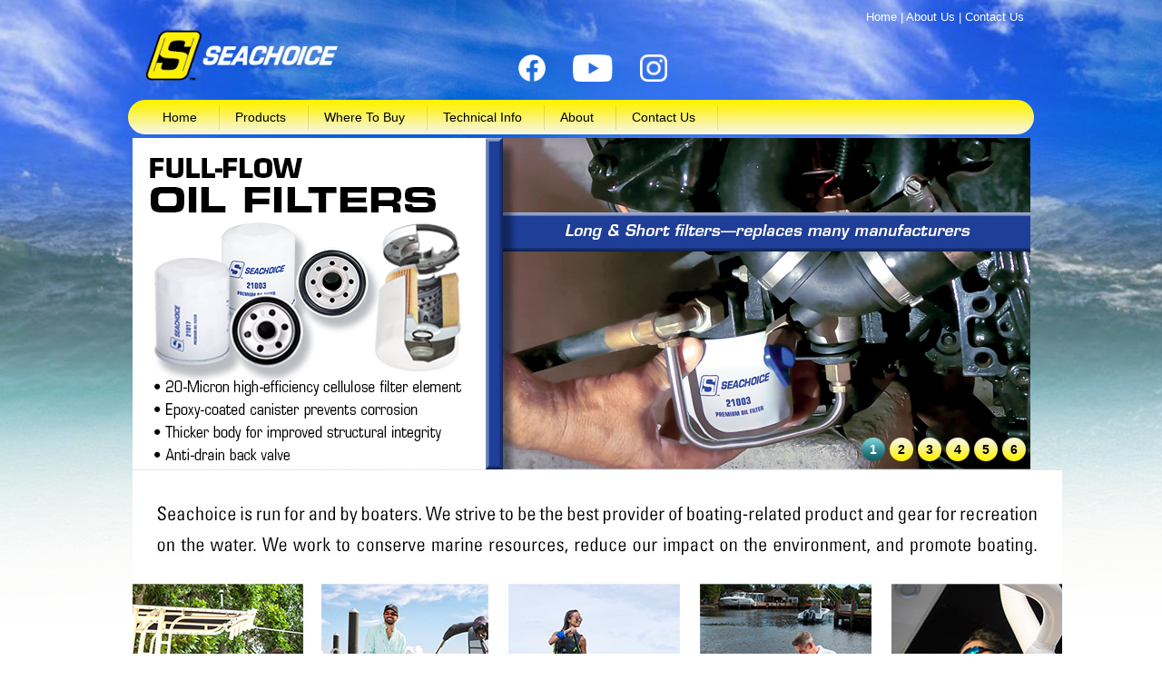

--- FILE ---
content_type: text/html; charset=UTF-8
request_url: https://www.seachoice.com/
body_size: 9045
content:
<!DOCTYPE html>

<html dir="ltr" lang="en-US"
	prefix="og: https://ogp.me/ns#" >

<head>

<meta charset="UTF-8" />



<link rel="profile" href="http://gmpg.org/xfn/11" />

<link rel="stylesheet" type="text/css" media="all" href="https://www.seachoice.com/wp-content/themes/twentyten/style.css" />

<link rel="stylesheet" type="text/css" media="all" href="https://www.seachoice.com/wp-content/themes/twentyten/class.css" />

<link rel="stylesheet" type="text/css" media="all" href="https://www.seachoice.com/wp-content/themes/twentyten/banner.css" />

<link rel="pingback" href="https://www.seachoice.com/xmlrpc.php" />

<script type="text/javascript" src="https://www.seachoice.com/wp-content/themes/twentyten/js/jquery.js"></script>

<script type="text/javascript" src="https://www.seachoice.com/wp-content/themes/twentyten/js/scripts.js"></script>

<script type="text/javascript">

function show_hide(val)

{

	if(val=="show")

	{

		document.getElementById("submenu_div").style.display='';

	}

	else if(val=="hide")

	{

		document.getElementById("submenu_div").style.display='none';	

	}

}

</script>

	<style>img:is([sizes="auto" i], [sizes^="auto," i]) { contain-intrinsic-size: 3000px 1500px }</style>
	
		<!-- All in One SEO 4.4.4 - aioseo.com -->
		<title>Seachoice</title>
		<meta name="description" content="Seachoice offers all types of products directly related to the sea and boating industries." />
		<meta name="robots" content="max-image-preview:large" />
		<link rel="canonical" href="https://www.seachoice.com" />
		<meta name="generator" content="All in One SEO (AIOSEO) 4.4.4" />
		<meta property="og:locale" content="en_US" />
		<meta property="og:site_name" content="Seachoice | Seachoice Products" />
		<meta property="og:type" content="article" />
		<meta property="og:title" content="Seachoice" />
		<meta property="og:description" content="Seachoice offers all types of products directly related to the sea and boating industries." />
		<meta property="og:url" content="https://www.seachoice.com" />
		<meta name="twitter:card" content="summary" />
		<meta name="twitter:title" content="Seachoice" />
		<meta name="twitter:description" content="Seachoice offers all types of products directly related to the sea and boating industries." />
		<script type="application/ld+json" class="aioseo-schema">
			{"@context":"https:\/\/schema.org","@graph":[{"@type":"BreadcrumbList","@id":"https:\/\/www.seachoice.com#breadcrumblist","itemListElement":[{"@type":"ListItem","@id":"https:\/\/www.seachoice.com\/#listItem","position":1,"item":{"@type":"WebPage","@id":"https:\/\/www.seachoice.com\/","name":"Home","description":"Seachoice offers all types of products directly related to the sea and boating industries.","url":"https:\/\/www.seachoice.com\/"}}]},{"@type":"CollectionPage","@id":"https:\/\/www.seachoice.com#collectionpage","url":"https:\/\/www.seachoice.com","name":"Seachoice","description":"Seachoice offers all types of products directly related to the sea and boating industries.","inLanguage":"en-US","isPartOf":{"@id":"https:\/\/www.seachoice.com\/#website"},"breadcrumb":{"@id":"https:\/\/www.seachoice.com#breadcrumblist"},"about":{"@id":"https:\/\/www.seachoice.com\/#organization"}},{"@type":"Organization","@id":"https:\/\/www.seachoice.com\/#organization","name":"Seachoice","url":"https:\/\/www.seachoice.com\/"},{"@type":"WebSite","@id":"https:\/\/www.seachoice.com\/#website","url":"https:\/\/www.seachoice.com\/","name":"Seachoice","description":"Seachoice Products","inLanguage":"en-US","publisher":{"@id":"https:\/\/www.seachoice.com\/#organization"},"potentialAction":{"@type":"SearchAction","target":{"@type":"EntryPoint","urlTemplate":"https:\/\/www.seachoice.com\/?s={search_term_string}"},"query-input":"required name=search_term_string"}}]}
		</script>
		<!-- All in One SEO -->

<link rel="alternate" type="application/rss+xml" title="Seachoice &raquo; Feed" href="https://www.seachoice.com/feed" />
<link rel="alternate" type="application/rss+xml" title="Seachoice &raquo; Comments Feed" href="https://www.seachoice.com/comments/feed" />
		<!-- This site uses the Google Analytics by MonsterInsights plugin v9.11.1 - Using Analytics tracking - https://www.monsterinsights.com/ -->
							<script src="//www.googletagmanager.com/gtag/js?id=G-V8FFKQ4YQ7"  data-cfasync="false" data-wpfc-render="false" type="text/javascript" async></script>
			<script data-cfasync="false" data-wpfc-render="false" type="text/javascript">
				var mi_version = '9.11.1';
				var mi_track_user = true;
				var mi_no_track_reason = '';
								var MonsterInsightsDefaultLocations = {"page_location":"https:\/\/www.seachoice.com\/"};
								MonsterInsightsDefaultLocations.page_location = window.location.href;
								if ( typeof MonsterInsightsPrivacyGuardFilter === 'function' ) {
					var MonsterInsightsLocations = (typeof MonsterInsightsExcludeQuery === 'object') ? MonsterInsightsPrivacyGuardFilter( MonsterInsightsExcludeQuery ) : MonsterInsightsPrivacyGuardFilter( MonsterInsightsDefaultLocations );
				} else {
					var MonsterInsightsLocations = (typeof MonsterInsightsExcludeQuery === 'object') ? MonsterInsightsExcludeQuery : MonsterInsightsDefaultLocations;
				}

								var disableStrs = [
										'ga-disable-G-V8FFKQ4YQ7',
									];

				/* Function to detect opted out users */
				function __gtagTrackerIsOptedOut() {
					for (var index = 0; index < disableStrs.length; index++) {
						if (document.cookie.indexOf(disableStrs[index] + '=true') > -1) {
							return true;
						}
					}

					return false;
				}

				/* Disable tracking if the opt-out cookie exists. */
				if (__gtagTrackerIsOptedOut()) {
					for (var index = 0; index < disableStrs.length; index++) {
						window[disableStrs[index]] = true;
					}
				}

				/* Opt-out function */
				function __gtagTrackerOptout() {
					for (var index = 0; index < disableStrs.length; index++) {
						document.cookie = disableStrs[index] + '=true; expires=Thu, 31 Dec 2099 23:59:59 UTC; path=/';
						window[disableStrs[index]] = true;
					}
				}

				if ('undefined' === typeof gaOptout) {
					function gaOptout() {
						__gtagTrackerOptout();
					}
				}
								window.dataLayer = window.dataLayer || [];

				window.MonsterInsightsDualTracker = {
					helpers: {},
					trackers: {},
				};
				if (mi_track_user) {
					function __gtagDataLayer() {
						dataLayer.push(arguments);
					}

					function __gtagTracker(type, name, parameters) {
						if (!parameters) {
							parameters = {};
						}

						if (parameters.send_to) {
							__gtagDataLayer.apply(null, arguments);
							return;
						}

						if (type === 'event') {
														parameters.send_to = monsterinsights_frontend.v4_id;
							var hookName = name;
							if (typeof parameters['event_category'] !== 'undefined') {
								hookName = parameters['event_category'] + ':' + name;
							}

							if (typeof MonsterInsightsDualTracker.trackers[hookName] !== 'undefined') {
								MonsterInsightsDualTracker.trackers[hookName](parameters);
							} else {
								__gtagDataLayer('event', name, parameters);
							}
							
						} else {
							__gtagDataLayer.apply(null, arguments);
						}
					}

					__gtagTracker('js', new Date());
					__gtagTracker('set', {
						'developer_id.dZGIzZG': true,
											});
					if ( MonsterInsightsLocations.page_location ) {
						__gtagTracker('set', MonsterInsightsLocations);
					}
										__gtagTracker('config', 'G-V8FFKQ4YQ7', {"forceSSL":"true","link_attribution":"true"} );
										window.gtag = __gtagTracker;										(function () {
						/* https://developers.google.com/analytics/devguides/collection/analyticsjs/ */
						/* ga and __gaTracker compatibility shim. */
						var noopfn = function () {
							return null;
						};
						var newtracker = function () {
							return new Tracker();
						};
						var Tracker = function () {
							return null;
						};
						var p = Tracker.prototype;
						p.get = noopfn;
						p.set = noopfn;
						p.send = function () {
							var args = Array.prototype.slice.call(arguments);
							args.unshift('send');
							__gaTracker.apply(null, args);
						};
						var __gaTracker = function () {
							var len = arguments.length;
							if (len === 0) {
								return;
							}
							var f = arguments[len - 1];
							if (typeof f !== 'object' || f === null || typeof f.hitCallback !== 'function') {
								if ('send' === arguments[0]) {
									var hitConverted, hitObject = false, action;
									if ('event' === arguments[1]) {
										if ('undefined' !== typeof arguments[3]) {
											hitObject = {
												'eventAction': arguments[3],
												'eventCategory': arguments[2],
												'eventLabel': arguments[4],
												'value': arguments[5] ? arguments[5] : 1,
											}
										}
									}
									if ('pageview' === arguments[1]) {
										if ('undefined' !== typeof arguments[2]) {
											hitObject = {
												'eventAction': 'page_view',
												'page_path': arguments[2],
											}
										}
									}
									if (typeof arguments[2] === 'object') {
										hitObject = arguments[2];
									}
									if (typeof arguments[5] === 'object') {
										Object.assign(hitObject, arguments[5]);
									}
									if ('undefined' !== typeof arguments[1].hitType) {
										hitObject = arguments[1];
										if ('pageview' === hitObject.hitType) {
											hitObject.eventAction = 'page_view';
										}
									}
									if (hitObject) {
										action = 'timing' === arguments[1].hitType ? 'timing_complete' : hitObject.eventAction;
										hitConverted = mapArgs(hitObject);
										__gtagTracker('event', action, hitConverted);
									}
								}
								return;
							}

							function mapArgs(args) {
								var arg, hit = {};
								var gaMap = {
									'eventCategory': 'event_category',
									'eventAction': 'event_action',
									'eventLabel': 'event_label',
									'eventValue': 'event_value',
									'nonInteraction': 'non_interaction',
									'timingCategory': 'event_category',
									'timingVar': 'name',
									'timingValue': 'value',
									'timingLabel': 'event_label',
									'page': 'page_path',
									'location': 'page_location',
									'title': 'page_title',
									'referrer' : 'page_referrer',
								};
								for (arg in args) {
																		if (!(!args.hasOwnProperty(arg) || !gaMap.hasOwnProperty(arg))) {
										hit[gaMap[arg]] = args[arg];
									} else {
										hit[arg] = args[arg];
									}
								}
								return hit;
							}

							try {
								f.hitCallback();
							} catch (ex) {
							}
						};
						__gaTracker.create = newtracker;
						__gaTracker.getByName = newtracker;
						__gaTracker.getAll = function () {
							return [];
						};
						__gaTracker.remove = noopfn;
						__gaTracker.loaded = true;
						window['__gaTracker'] = __gaTracker;
					})();
									} else {
										console.log("");
					(function () {
						function __gtagTracker() {
							return null;
						}

						window['__gtagTracker'] = __gtagTracker;
						window['gtag'] = __gtagTracker;
					})();
									}
			</script>
							<!-- / Google Analytics by MonsterInsights -->
		<script type="text/javascript">
/* <![CDATA[ */
window._wpemojiSettings = {"baseUrl":"https:\/\/s.w.org\/images\/core\/emoji\/16.0.1\/72x72\/","ext":".png","svgUrl":"https:\/\/s.w.org\/images\/core\/emoji\/16.0.1\/svg\/","svgExt":".svg","source":{"concatemoji":"https:\/\/www.seachoice.com\/wp-includes\/js\/wp-emoji-release.min.js?ver=37570b092b81a747778f9de5cfd1018c"}};
/*! This file is auto-generated */
!function(s,n){var o,i,e;function c(e){try{var t={supportTests:e,timestamp:(new Date).valueOf()};sessionStorage.setItem(o,JSON.stringify(t))}catch(e){}}function p(e,t,n){e.clearRect(0,0,e.canvas.width,e.canvas.height),e.fillText(t,0,0);var t=new Uint32Array(e.getImageData(0,0,e.canvas.width,e.canvas.height).data),a=(e.clearRect(0,0,e.canvas.width,e.canvas.height),e.fillText(n,0,0),new Uint32Array(e.getImageData(0,0,e.canvas.width,e.canvas.height).data));return t.every(function(e,t){return e===a[t]})}function u(e,t){e.clearRect(0,0,e.canvas.width,e.canvas.height),e.fillText(t,0,0);for(var n=e.getImageData(16,16,1,1),a=0;a<n.data.length;a++)if(0!==n.data[a])return!1;return!0}function f(e,t,n,a){switch(t){case"flag":return n(e,"\ud83c\udff3\ufe0f\u200d\u26a7\ufe0f","\ud83c\udff3\ufe0f\u200b\u26a7\ufe0f")?!1:!n(e,"\ud83c\udde8\ud83c\uddf6","\ud83c\udde8\u200b\ud83c\uddf6")&&!n(e,"\ud83c\udff4\udb40\udc67\udb40\udc62\udb40\udc65\udb40\udc6e\udb40\udc67\udb40\udc7f","\ud83c\udff4\u200b\udb40\udc67\u200b\udb40\udc62\u200b\udb40\udc65\u200b\udb40\udc6e\u200b\udb40\udc67\u200b\udb40\udc7f");case"emoji":return!a(e,"\ud83e\udedf")}return!1}function g(e,t,n,a){var r="undefined"!=typeof WorkerGlobalScope&&self instanceof WorkerGlobalScope?new OffscreenCanvas(300,150):s.createElement("canvas"),o=r.getContext("2d",{willReadFrequently:!0}),i=(o.textBaseline="top",o.font="600 32px Arial",{});return e.forEach(function(e){i[e]=t(o,e,n,a)}),i}function t(e){var t=s.createElement("script");t.src=e,t.defer=!0,s.head.appendChild(t)}"undefined"!=typeof Promise&&(o="wpEmojiSettingsSupports",i=["flag","emoji"],n.supports={everything:!0,everythingExceptFlag:!0},e=new Promise(function(e){s.addEventListener("DOMContentLoaded",e,{once:!0})}),new Promise(function(t){var n=function(){try{var e=JSON.parse(sessionStorage.getItem(o));if("object"==typeof e&&"number"==typeof e.timestamp&&(new Date).valueOf()<e.timestamp+604800&&"object"==typeof e.supportTests)return e.supportTests}catch(e){}return null}();if(!n){if("undefined"!=typeof Worker&&"undefined"!=typeof OffscreenCanvas&&"undefined"!=typeof URL&&URL.createObjectURL&&"undefined"!=typeof Blob)try{var e="postMessage("+g.toString()+"("+[JSON.stringify(i),f.toString(),p.toString(),u.toString()].join(",")+"));",a=new Blob([e],{type:"text/javascript"}),r=new Worker(URL.createObjectURL(a),{name:"wpTestEmojiSupports"});return void(r.onmessage=function(e){c(n=e.data),r.terminate(),t(n)})}catch(e){}c(n=g(i,f,p,u))}t(n)}).then(function(e){for(var t in e)n.supports[t]=e[t],n.supports.everything=n.supports.everything&&n.supports[t],"flag"!==t&&(n.supports.everythingExceptFlag=n.supports.everythingExceptFlag&&n.supports[t]);n.supports.everythingExceptFlag=n.supports.everythingExceptFlag&&!n.supports.flag,n.DOMReady=!1,n.readyCallback=function(){n.DOMReady=!0}}).then(function(){return e}).then(function(){var e;n.supports.everything||(n.readyCallback(),(e=n.source||{}).concatemoji?t(e.concatemoji):e.wpemoji&&e.twemoji&&(t(e.twemoji),t(e.wpemoji)))}))}((window,document),window._wpemojiSettings);
/* ]]> */
</script>
<style id='wp-emoji-styles-inline-css' type='text/css'>

	img.wp-smiley, img.emoji {
		display: inline !important;
		border: none !important;
		box-shadow: none !important;
		height: 1em !important;
		width: 1em !important;
		margin: 0 0.07em !important;
		vertical-align: -0.1em !important;
		background: none !important;
		padding: 0 !important;
	}
</style>
<link rel='stylesheet' id='wp-block-library-css' href='https://www.seachoice.com/wp-includes/css/dist/block-library/style.min.css?ver=37570b092b81a747778f9de5cfd1018c' type='text/css' media='all' />
<style id='classic-theme-styles-inline-css' type='text/css'>
/*! This file is auto-generated */
.wp-block-button__link{color:#fff;background-color:#32373c;border-radius:9999px;box-shadow:none;text-decoration:none;padding:calc(.667em + 2px) calc(1.333em + 2px);font-size:1.125em}.wp-block-file__button{background:#32373c;color:#fff;text-decoration:none}
</style>
<style id='global-styles-inline-css' type='text/css'>
:root{--wp--preset--aspect-ratio--square: 1;--wp--preset--aspect-ratio--4-3: 4/3;--wp--preset--aspect-ratio--3-4: 3/4;--wp--preset--aspect-ratio--3-2: 3/2;--wp--preset--aspect-ratio--2-3: 2/3;--wp--preset--aspect-ratio--16-9: 16/9;--wp--preset--aspect-ratio--9-16: 9/16;--wp--preset--color--black: #000000;--wp--preset--color--cyan-bluish-gray: #abb8c3;--wp--preset--color--white: #ffffff;--wp--preset--color--pale-pink: #f78da7;--wp--preset--color--vivid-red: #cf2e2e;--wp--preset--color--luminous-vivid-orange: #ff6900;--wp--preset--color--luminous-vivid-amber: #fcb900;--wp--preset--color--light-green-cyan: #7bdcb5;--wp--preset--color--vivid-green-cyan: #00d084;--wp--preset--color--pale-cyan-blue: #8ed1fc;--wp--preset--color--vivid-cyan-blue: #0693e3;--wp--preset--color--vivid-purple: #9b51e0;--wp--preset--gradient--vivid-cyan-blue-to-vivid-purple: linear-gradient(135deg,rgba(6,147,227,1) 0%,rgb(155,81,224) 100%);--wp--preset--gradient--light-green-cyan-to-vivid-green-cyan: linear-gradient(135deg,rgb(122,220,180) 0%,rgb(0,208,130) 100%);--wp--preset--gradient--luminous-vivid-amber-to-luminous-vivid-orange: linear-gradient(135deg,rgba(252,185,0,1) 0%,rgba(255,105,0,1) 100%);--wp--preset--gradient--luminous-vivid-orange-to-vivid-red: linear-gradient(135deg,rgba(255,105,0,1) 0%,rgb(207,46,46) 100%);--wp--preset--gradient--very-light-gray-to-cyan-bluish-gray: linear-gradient(135deg,rgb(238,238,238) 0%,rgb(169,184,195) 100%);--wp--preset--gradient--cool-to-warm-spectrum: linear-gradient(135deg,rgb(74,234,220) 0%,rgb(151,120,209) 20%,rgb(207,42,186) 40%,rgb(238,44,130) 60%,rgb(251,105,98) 80%,rgb(254,248,76) 100%);--wp--preset--gradient--blush-light-purple: linear-gradient(135deg,rgb(255,206,236) 0%,rgb(152,150,240) 100%);--wp--preset--gradient--blush-bordeaux: linear-gradient(135deg,rgb(254,205,165) 0%,rgb(254,45,45) 50%,rgb(107,0,62) 100%);--wp--preset--gradient--luminous-dusk: linear-gradient(135deg,rgb(255,203,112) 0%,rgb(199,81,192) 50%,rgb(65,88,208) 100%);--wp--preset--gradient--pale-ocean: linear-gradient(135deg,rgb(255,245,203) 0%,rgb(182,227,212) 50%,rgb(51,167,181) 100%);--wp--preset--gradient--electric-grass: linear-gradient(135deg,rgb(202,248,128) 0%,rgb(113,206,126) 100%);--wp--preset--gradient--midnight: linear-gradient(135deg,rgb(2,3,129) 0%,rgb(40,116,252) 100%);--wp--preset--font-size--small: 13px;--wp--preset--font-size--medium: 20px;--wp--preset--font-size--large: 36px;--wp--preset--font-size--x-large: 42px;--wp--preset--spacing--20: 0.44rem;--wp--preset--spacing--30: 0.67rem;--wp--preset--spacing--40: 1rem;--wp--preset--spacing--50: 1.5rem;--wp--preset--spacing--60: 2.25rem;--wp--preset--spacing--70: 3.38rem;--wp--preset--spacing--80: 5.06rem;--wp--preset--shadow--natural: 6px 6px 9px rgba(0, 0, 0, 0.2);--wp--preset--shadow--deep: 12px 12px 50px rgba(0, 0, 0, 0.4);--wp--preset--shadow--sharp: 6px 6px 0px rgba(0, 0, 0, 0.2);--wp--preset--shadow--outlined: 6px 6px 0px -3px rgba(255, 255, 255, 1), 6px 6px rgba(0, 0, 0, 1);--wp--preset--shadow--crisp: 6px 6px 0px rgba(0, 0, 0, 1);}:where(.is-layout-flex){gap: 0.5em;}:where(.is-layout-grid){gap: 0.5em;}body .is-layout-flex{display: flex;}.is-layout-flex{flex-wrap: wrap;align-items: center;}.is-layout-flex > :is(*, div){margin: 0;}body .is-layout-grid{display: grid;}.is-layout-grid > :is(*, div){margin: 0;}:where(.wp-block-columns.is-layout-flex){gap: 2em;}:where(.wp-block-columns.is-layout-grid){gap: 2em;}:where(.wp-block-post-template.is-layout-flex){gap: 1.25em;}:where(.wp-block-post-template.is-layout-grid){gap: 1.25em;}.has-black-color{color: var(--wp--preset--color--black) !important;}.has-cyan-bluish-gray-color{color: var(--wp--preset--color--cyan-bluish-gray) !important;}.has-white-color{color: var(--wp--preset--color--white) !important;}.has-pale-pink-color{color: var(--wp--preset--color--pale-pink) !important;}.has-vivid-red-color{color: var(--wp--preset--color--vivid-red) !important;}.has-luminous-vivid-orange-color{color: var(--wp--preset--color--luminous-vivid-orange) !important;}.has-luminous-vivid-amber-color{color: var(--wp--preset--color--luminous-vivid-amber) !important;}.has-light-green-cyan-color{color: var(--wp--preset--color--light-green-cyan) !important;}.has-vivid-green-cyan-color{color: var(--wp--preset--color--vivid-green-cyan) !important;}.has-pale-cyan-blue-color{color: var(--wp--preset--color--pale-cyan-blue) !important;}.has-vivid-cyan-blue-color{color: var(--wp--preset--color--vivid-cyan-blue) !important;}.has-vivid-purple-color{color: var(--wp--preset--color--vivid-purple) !important;}.has-black-background-color{background-color: var(--wp--preset--color--black) !important;}.has-cyan-bluish-gray-background-color{background-color: var(--wp--preset--color--cyan-bluish-gray) !important;}.has-white-background-color{background-color: var(--wp--preset--color--white) !important;}.has-pale-pink-background-color{background-color: var(--wp--preset--color--pale-pink) !important;}.has-vivid-red-background-color{background-color: var(--wp--preset--color--vivid-red) !important;}.has-luminous-vivid-orange-background-color{background-color: var(--wp--preset--color--luminous-vivid-orange) !important;}.has-luminous-vivid-amber-background-color{background-color: var(--wp--preset--color--luminous-vivid-amber) !important;}.has-light-green-cyan-background-color{background-color: var(--wp--preset--color--light-green-cyan) !important;}.has-vivid-green-cyan-background-color{background-color: var(--wp--preset--color--vivid-green-cyan) !important;}.has-pale-cyan-blue-background-color{background-color: var(--wp--preset--color--pale-cyan-blue) !important;}.has-vivid-cyan-blue-background-color{background-color: var(--wp--preset--color--vivid-cyan-blue) !important;}.has-vivid-purple-background-color{background-color: var(--wp--preset--color--vivid-purple) !important;}.has-black-border-color{border-color: var(--wp--preset--color--black) !important;}.has-cyan-bluish-gray-border-color{border-color: var(--wp--preset--color--cyan-bluish-gray) !important;}.has-white-border-color{border-color: var(--wp--preset--color--white) !important;}.has-pale-pink-border-color{border-color: var(--wp--preset--color--pale-pink) !important;}.has-vivid-red-border-color{border-color: var(--wp--preset--color--vivid-red) !important;}.has-luminous-vivid-orange-border-color{border-color: var(--wp--preset--color--luminous-vivid-orange) !important;}.has-luminous-vivid-amber-border-color{border-color: var(--wp--preset--color--luminous-vivid-amber) !important;}.has-light-green-cyan-border-color{border-color: var(--wp--preset--color--light-green-cyan) !important;}.has-vivid-green-cyan-border-color{border-color: var(--wp--preset--color--vivid-green-cyan) !important;}.has-pale-cyan-blue-border-color{border-color: var(--wp--preset--color--pale-cyan-blue) !important;}.has-vivid-cyan-blue-border-color{border-color: var(--wp--preset--color--vivid-cyan-blue) !important;}.has-vivid-purple-border-color{border-color: var(--wp--preset--color--vivid-purple) !important;}.has-vivid-cyan-blue-to-vivid-purple-gradient-background{background: var(--wp--preset--gradient--vivid-cyan-blue-to-vivid-purple) !important;}.has-light-green-cyan-to-vivid-green-cyan-gradient-background{background: var(--wp--preset--gradient--light-green-cyan-to-vivid-green-cyan) !important;}.has-luminous-vivid-amber-to-luminous-vivid-orange-gradient-background{background: var(--wp--preset--gradient--luminous-vivid-amber-to-luminous-vivid-orange) !important;}.has-luminous-vivid-orange-to-vivid-red-gradient-background{background: var(--wp--preset--gradient--luminous-vivid-orange-to-vivid-red) !important;}.has-very-light-gray-to-cyan-bluish-gray-gradient-background{background: var(--wp--preset--gradient--very-light-gray-to-cyan-bluish-gray) !important;}.has-cool-to-warm-spectrum-gradient-background{background: var(--wp--preset--gradient--cool-to-warm-spectrum) !important;}.has-blush-light-purple-gradient-background{background: var(--wp--preset--gradient--blush-light-purple) !important;}.has-blush-bordeaux-gradient-background{background: var(--wp--preset--gradient--blush-bordeaux) !important;}.has-luminous-dusk-gradient-background{background: var(--wp--preset--gradient--luminous-dusk) !important;}.has-pale-ocean-gradient-background{background: var(--wp--preset--gradient--pale-ocean) !important;}.has-electric-grass-gradient-background{background: var(--wp--preset--gradient--electric-grass) !important;}.has-midnight-gradient-background{background: var(--wp--preset--gradient--midnight) !important;}.has-small-font-size{font-size: var(--wp--preset--font-size--small) !important;}.has-medium-font-size{font-size: var(--wp--preset--font-size--medium) !important;}.has-large-font-size{font-size: var(--wp--preset--font-size--large) !important;}.has-x-large-font-size{font-size: var(--wp--preset--font-size--x-large) !important;}
:where(.wp-block-post-template.is-layout-flex){gap: 1.25em;}:where(.wp-block-post-template.is-layout-grid){gap: 1.25em;}
:where(.wp-block-columns.is-layout-flex){gap: 2em;}:where(.wp-block-columns.is-layout-grid){gap: 2em;}
:root :where(.wp-block-pullquote){font-size: 1.5em;line-height: 1.6;}
</style>
<link rel='stylesheet' id='contact-form-7-css' href='https://www.seachoice.com/wp-content/plugins/contact-form-7/includes/css/styles.css?ver=5.8' type='text/css' media='all' />
<script type="text/javascript" src="https://www.seachoice.com/wp-content/plugins/google-analytics-for-wordpress/assets/js/frontend-gtag.js?ver=9.11.1" id="monsterinsights-frontend-script-js" async="async" data-wp-strategy="async"></script>
<script data-cfasync="false" data-wpfc-render="false" type="text/javascript" id='monsterinsights-frontend-script-js-extra'>/* <![CDATA[ */
var monsterinsights_frontend = {"js_events_tracking":"true","download_extensions":"doc,pdf,ppt,zip,xls,docx,pptx,xlsx","inbound_paths":"[{\"path\":\"\\\/go\\\/\",\"label\":\"affiliate\"},{\"path\":\"\\\/recommend\\\/\",\"label\":\"affiliate\"}]","home_url":"https:\/\/www.seachoice.com","hash_tracking":"false","v4_id":"G-V8FFKQ4YQ7"};/* ]]> */
</script>
<link rel="https://api.w.org/" href="https://www.seachoice.com/wp-json/" /><link rel="EditURI" type="application/rsd+xml" title="RSD" href="https://www.seachoice.com/xmlrpc.php?rsd" />
		<style type="text/css" id="wp-custom-css">
			/* begin social icons */
.social_icons {
	display: flex;
	flex-direction: row;
	flex: 1;
	justify-content: center;
	align-items: flex-end;
  margin-bottom: 20px;
}
.social_icons_facebook {
	background-image: url('/wp-content/uploads/2021/01/facebook.png');
	width: 30px;
	height: 30px;
	background-repeat: no-repeat;
	background-size: cover;
	margin: 0 15px;
}
.social_icons_youtube {
	background-image: url('/wp-content/uploads/2021/01/youtube.png');
	width: 44px;
	height: 30px;
	background-repeat: no-repeat;
	background-size: cover;
	margin: 0 15px;
}
.social_icons_instagram {
	background-image: url('/wp-content/uploads/2021/01/instagram.png');
	width: 30px;
	height: 30px;
	background-repeat: no-repeat;
	background-size: cover;
	margin: 0 15px;
}

#top_header {
	float: none;
	display: flex;
	width: auto;
}
.logobox {
	float: none;
}
#topheder_rightpan {
	float: none;
}
#topheder_rightpan {
	width: auto;
}
.toplink_box {
	width: auto;
}
/* end social icons */		</style>
		<style id="sccss">/* Enter Your Custom CSS Here */

.hc-rounded {
	background: linear-gradient( rgb(253, 243, 42, 0.8), rgb(247, 246, 216, 0.5) );
}

#locatoraid-search-form-button {
    height: 2em;
    background-color: #1C1A00;
    color: white !important;
}

#locatoraid-search-more-results {
	background: linear-gradient( rgb(253, 243, 42, 1), rgb(247, 246, 216, 0.9) );
	padding: 10px;
	color: #000 !important;
}</style>


<script type="text/javascript">



  var _gaq = _gaq || [];

  _gaq.push(['_setAccount', 'UA-24732812-1']);

  _gaq.push(['_trackPageview']);



  (function() {

    var ga = document.createElement('script'); ga.type = 'text/javascript'; ga.async = true;

    ga.src = ('https:' == document.location.protocol ? 'https://ssl' : 'http://www') + '.google-analytics.com/ga.js';

    var s = document.getElementsByTagName('script')[0]; s.parentNode.insertBefore(ga, s);

  })();



</script>



</head>



<body >
    <div class="main_wrapper">

	<div id="top_header">

		<div class="logobox">

			<a href="#"><img src="https://seachoice.com/wp-content/uploads/2023/08/Seachoice_S-Badge-Logo_Horz-Yellow-and-Black.png" width="212" height="56" alt="seachoice-logo" /></a>

		</div>
		<div class="social_icons">
			<a class="social_icons_facebook" href="https://www.facebook.com/seachoiceproducts/"target="_blank"></a>
			<a class="social_icons_youtube" href="https://www.youtube.com/channel/UCl6SW4NHutQ-SmNv5c3pSnw" target="_blank"></a>
			<a class="social_icons_instagram" href="https://www.instagram.com/seachoiceproducts/"target="_blank"></a>
		</div>

		<div id="topheder_rightpan">

			<div class="toplink_box" style="margin-left: 20px;">

				<a href="index.php">Home</a>&nbsp;|&nbsp;<a href="/about">About Us</a>&nbsp;|&nbsp;<a href="/contact-us">Contact Us</a>&nbsp;
			</div>

			<!--<div id="main_serachbox">

				<form role="search" method="get" id="searchform" action="https://www.seachoice.com" >

					<input name="s" type="text" id="s" class="input_searchbox" onBlur="if(this.value=='') this.value='Enter Search Keywords';" value="Enter Search Keywords" onFocus="if(this.value=='Enter Search Keywords') this.value='';"/>

					<input name="submit" type="submit" class="input_searchbtn" id="searchsubmit" value=""  />

				</form>

			</div>-->

		</div>

	</div>

	<div id="main_navbox">

		<div class="main_navleftbg">&nbsp;</div>

		<div class="main_navmidbg">

			<div class="nav">	

				<div class="menu-header"><ul id="menu-header" class="menu"><li id="menu-item-908" class="menu-item menu-item-type-custom menu-item-object-custom current-menu-item current_page_item menu-item-home menu-item-908"><a href="https://www.seachoice.com" aria-current="page"><span>Home</span></a></li>
<li id="menu-item-914" class="menu-item menu-item-type-post_type menu-item-object-page menu-item-914"><a href="https://www.seachoice.com/products"><span>Products</span></a></li>
<li id="menu-item-1255" class="menu-item menu-item-type-post_type menu-item-object-page menu-item-1255"><a href="https://www.seachoice.com/store-locator"><span>Where To Buy</span></a></li>
<li id="menu-item-903" class="menu-item menu-item-type-post_type menu-item-object-page menu-item-903"><a href="https://www.seachoice.com/technical-info"><span>Technical Info</span></a></li>
<li id="menu-item-907" class="menu-item menu-item-type-post_type menu-item-object-page menu-item-907"><a href="https://www.seachoice.com/about"><span>About</span></a></li>
<li id="menu-item-905" class="menu-item menu-item-type-post_type menu-item-object-page menu-item-905"><a href="https://www.seachoice.com/contact-us"><span>Contact Us</span></a></li>
</ul></div>
			</div>

			
			</div>

		<div class="main_navrightbg">&nbsp;</div>

	</div>

		<div id="bannerbox"> 
		<div id="header">
			<div class="wrap">
				<div id="slide-holder">
					<div id="slide-runner">
						<a href=""><img id="slide-img-1" src="https://www.seachoice.com/wp-content/uploads/2025/04/Oil-Filters_Carousel-Banner_989x365.jpg" class="slide" alt="Oil Filters Banner" /></a>
						<a href=""><img id="slide-img-2" src="https://www.seachoice.com/wp-content/uploads/2020/03/SEACHOICE_Winches_Web-Banner_989x365.jpg" class="slide" alt="Winches Banner" /></a>
						<a href=""><img id="slide-img-3" src="https://www.seachoice.com/wp-content/uploads/2024/10/Prop-Buddy_Carousel-Banner_989x365.jpg" class="slide" alt="Prop Buddy Banner" /></a>
<a href=""><img id="slide-img-4" src="https://www.seachoice.com/wp-content/uploads/2023/03/Seachoice_Brushes_Banner_989x365.jpg" class="slide" alt="Brushes Banner" /></a>
<a href=""><img id="slide-img-5" src="https://www.seachoice.com/wp-content/uploads/2020/03/SEACHOICE_Stereo-Speakers_Web-Banner_989x365.jpg" class="slide" alt="Stereo Speakers Banner" /></a>
<a href=""><img id="slide-img-6" src="https://www.seachoice.com/wp-content/uploads/2025/04/Props_Carousel-Banner_989x365-copy.jpg" class="slide" alt="Props Banner" /></a>
					
						<div id="slide-controls">
							<!--<p id="slide-client" class="text"><strong>post: </strong><span></span></p>-->
							<p id="slide-desc" class="text"></p>
							<p id="slide-nav"></p>
						</div>
					</div>
					<!--content featured gallery here -->
				</div>
				<script type="text/javascript">
				if(!window.slider) var slider={};slider.data=[{"id":"slide-img-1","client":"","desc":""},{"id":"slide-img-2","client":"","desc":""},{"id":"slide-img-3","client":"","desc":""},{"id":"slide-img-4","client":"","desc":""},{"id":"slide-img-5","client":"","desc":""},{"id":"slide-img-6","client":"","desc":""}];
				</script>
			</div>
		</div>
	</div>
    <div id="main_container_wrap">
    <img src="https://www.seachoice.com/wp-content/uploads/2025/04/Seachoice_Homepage_Bottom-Filler_1024-x-368px.jpg" class="slide"/>
    </div>
	 		
        </div>	

<center>
	</div><!-- .site-content -->

	<center><footer id="colophon" class="site-footer" role="contentinfo">
		<div class="site-info">
			<center>				<center><a href="https://www.seachoice.com/wp-content/uploads/2020/01/Seachoice-Ingredients.pdf" />Ingredients</a> | <a href="https://www.seachoice.com/accessibility" />Accessibility</a> | <a href="https://www.brunswick.com/overview/brunswick-policies-practices-standards" />Privacy Policy</a> | <a href="https://www.brunswick.com/overview/brunswick-policies-practices-standards" />Terms of Use</a> | <center><a href="https://www.brunswick.com/overview/brunswick-policies-practices-standards" />Do Not Sell My Personal Info</a> | <a href="https://www.brunswick.com/overview/brunswick-policies-practices-standards" />Modern Slavery Statement</a></center>
                <br />
<center>All Rights Reserved. 2025 Seachoice.com.</center>
<br />
<center><a href="https://endagon.com" ); ?>Proudly powered and supported by Endagon Innovations.</a></center>
		</div><!-- .site-info -->
	</footer></center><!-- .site-footer -->

</div><!-- .site -->

<script type="speculationrules">
{"prefetch":[{"source":"document","where":{"and":[{"href_matches":"\/*"},{"not":{"href_matches":["\/wp-*.php","\/wp-admin\/*","\/wp-content\/uploads\/*","\/wp-content\/*","\/wp-content\/plugins\/*","\/wp-content\/themes\/twentyten\/*","\/*\\?(.+)"]}},{"not":{"selector_matches":"a[rel~=\"nofollow\"]"}},{"not":{"selector_matches":".no-prefetch, .no-prefetch a"}}]},"eagerness":"conservative"}]}
</script>
<script type="text/javascript" src="https://www.seachoice.com/wp-content/plugins/contact-form-7/includes/swv/js/index.js?ver=5.8" id="swv-js"></script>
<script type="text/javascript" id="contact-form-7-js-extra">
/* <![CDATA[ */
var wpcf7 = {"api":{"root":"https:\/\/www.seachoice.com\/wp-json\/","namespace":"contact-form-7\/v1"},"cached":"1"};
/* ]]> */
</script>
<script type="text/javascript" src="https://www.seachoice.com/wp-content/plugins/contact-form-7/includes/js/index.js?ver=5.8" id="contact-form-7-js"></script>
</center>
</body>
<script type="text/javascript" src="https://maps.googleapis.com/maps/api/js?key=AIzaSyCm_b_wA6yRHt_I9LZakhzMLrOTvIRGP6s"></script>
</html>

--- FILE ---
content_type: text/css
request_url: https://www.seachoice.com/wp-content/themes/twentyten/class.css
body_size: 3694
content:
body {
	margin:0px;
	padding:0px;
	background: #fff url(images/body-bg.png) top center no-repeat;
	font-family:Arial, Helvetica, sans-serif;
	font-size:12px;
	color:#635338;
	line-height:18px;
}
a {
	outline:none;
	color:#774e0a;
	text-decoration:none;
}
a:hover {
	text-decoration:underline;
	color:#635338;
}
a:visited {
	color:#635338;
}
p {
	color:#635338;
	margin:0px;
}
h1 {
	padding:0px;
	margin:5px 0px 5px 0px;
	font-size:24px;
	text-transform:capitalize;
/*	color:#675d4c */
	color: #000
}
img {
	border:none;
}
* {
	padding:0px;
	margin:0px;
}
ul, li, p, h1, h2, h3, h4, h5, h6, h7, form, input {
	padding:0px;
	margin:0px;
}
ul, li {
	list-style:none;
	display: inline-block;
}
.main_wrapper {
	width:998px;
	height:auto;
	margin:0px auto;
}
#top_header {
	width:998px;
	height:110px;
	float:left
}
.logobox {
	width:212px;
	height:56px;
	float:left;
	margin:33px 0px 0px 19px;
	display:inline;
}
#topheder_rightpan {
	width:317px;
	height:110px;
	float:right;
	padding:0px 7px 0px 0px;
}
.toplink_box {
	width:317px;
	height:auto;
	float:left;
	line-height:38px;
	font-family:Arial, Helvetica, sans-serif;
	font-size:13px;
	color:#FFF;
	text-align:right;
}
.toplink_box a {
	font-size:13px;
	color:#FFF;
	text-decoration:none;
}
#main_serachbox {
	width:260px;
	height:auto;
	float:right;
	margin-top:27px;
}
.input_searchbox {
	width:183px;
	height:28px;
	float:left;
	border:none;
	padding:0px 5px 0px 5px;
	margin:0px 0px 0px 0px;
	background:url(images/input-searchboxbg.jpg) left top no-repeat;
	line-height:28px;
	font-size:12px;
	color:#737272;
}
.input_searchbtn {
	width:62px;
	height:28px;
	float:right;
	padding:0px;
	margin:0px;
	border:none;
	background:url(images/search-btn.png) no-repeat;
	cursor:pointer;
}
.input_searchbtn:hover {
	background:url(images/search-btn_hover.png) no-repeat;
	cursor:pointer;
}
#main_navbox {
	width:998px;
	height:38px;
	float:left;
}
.main_navleftbg {
	width:21px;
	height:38px;
	float:left;
	background:url(images/navbox-leftbg.png) no-repeat;
}
.main_navmidbg {
	width:956px;
	height:38px;
	float:left;
	background:url(images/navbox-middlebg.png) repeat-x;
}
.main_navrightbg {
	width:21px;
	height:38px;
	float:left;
	background:url(images/navbox-rightbg.png) no-repeat;
}
.nav {
	width:956px;
	height:27px;
	float:left;
	margin-top:6px;
}
.nav ul {
	width:956px;
	height:27px;
	float:left;
}
.nav ul li {
	width:auto;
	height:27px;
	float:left;
	margin:0px 0px 0px 0px;
	display:inline;
	background:url(images/nav-deviderbg.jpg) right no-repeat;
	padding:0px 2px 0px 2px;
}
.nav ul li a {
	width:auto;
	height:27px;
	float:left;
	line-height:27px;
	color:#000;
	text-decoration:none;
	display:block;
	padding:0px 0px 0px 15px;
	font-size:14px;
	font-family:"Trebuchet MS", Arial, Helvetica, sans-serif;
}
.nav ul li a span {
	width:auto;
	height:27px;
	float:left;
	line-height:27px;
	color:#000;
	text-decoration:none;
	padding:0px 15px 0px 0px;
	font-size:14px;
}
.nav ul li a:hover {
	background:url(images/nav_leftbg.png) no-repeat left;
	text-decoration:none;
	display:block;
	color:#FFF;
}
.nav ul li a:hover span {
	background:url(images/nav_rightbg.png) no-repeat right;
	line-height:27px;
	text-decoration:none;
	color:#FFF;
}
.nav .active {
	background:url(images/nav_leftbg.png) no-repeat left;
	line-height:21px;
	color:#565656;
	text-decoration:none;
	display:block;
	float:left;
	color:#FFF;
}
.nav .active span {
	background:url(images/nav_rightbg.png) no-repeat right;
	float:left;
	line-height:27px;
	text-decoration:none;
	color:#FFF;
}
#bannerbox {
	width:984px;
	height:365px;
	float:left;
	margin:5px 0px 0px 0px;
	padding:0px 0px 0px 5px;
}

#bannerbox-inner {
	width:984px;
	height:175px;
	float:left;
	margin:5px 0px 0px 0px;
	padding:0px 0px 0px 5px;
}

#main_productbox {
	width:998px;
	height:auto;
	float:left;
}
#main_productbox ul {
	width:994px;
	height:auto;
	float:left;
	margin:0px 0px 0px 5px;
	display:inline;
}
#main_productbox ul li {
	width:318px;
	height:179px;
	float:left;
	margin:15px 13px 0px 0px;
	display:inline;
	cursor:pointer;
	background:url(images/producbg.jpg) top left no-repeat;
}
#main_productbox ul li:hover {
	background:url(images/producbg_hover.jpg) top left no-repeat;
	text-decoration: none;
}

.product_org{ width:319px; height:179px; float:left;  cursor:pointer;}
.product_org:hover{ cursor:pointer;  text-decoration:none}

.main_productcontentbox {
	width:319px;
	height:auto;
	float:left;
}
.left_productcontentbox {
	width:164px;
	height:auto;
	float:left;
	margin:70px 0px 0px 10px;
	display:inline;
}
.right_productcontentbox {
	min-width:145px;
	height:179px;
	float:left;
	padding-top:5px;
}
.product_imgbox {
	min-width:145px;
	height:179px;
	float:left;
}
.span_whitetext {
	font-family:Arial, Helvetica, sans-serif;
	font-size:22px;
	color:#FFF;
	text-transform:uppercase;
	font-weight:bold;
}
.span_blackext {
	font-family:Arial, Helvetica, sans-serif;
	font-size:14px;
	color:#0e0504;
	text-transform:uppercase;
	font-weight:bold;
}

#main_container_wrap {
	width:990px;
	height:auto;
	float:left;
	margin:0 0 0 5px;
	display:inline;
}

.slide{
	margin:0;
	float:left;
}

#main_leftpan {
	width:655px;
	height:auto;
	float:left;
}
.newfeedbox {
	width:617px;
	height:auto;
	float:left;
/*	background:#d7ccba; 
	border:1px solid #d3c9b9; */
	padding:15px 18px 10px 18px;
	margin:0px 0px 15px 0px;
}

.newfeedbox ul li {
	width:617px;
	height:auto;
	float:left;
	background:#d7ccba;
	border:1px solid #d3c9b9;
	 padding: 8px 5px;
	margin:0px 0px 15px 0px;
}

.newfeedbox ul li a:hover{
	 color:#89795c;
}


#products_page_container .producttext p {
	width:430px;
	height:auto;
	float:left;
	background:#d7ccba;
	border:none;
	padding:8px 0px 5px 0px;
	margin:0px;
}
.newfeedbox p {
	width:525px;
	height:auto;
	float:left;
/*	background:#d7ccba; */
/*	background-color: #FFFFFF;
	border:1px solid #FFFFFF; */
	padding:8px 38px 5px 0px;
	margin:0px;
}

/*.newfeedbox p:hover {
	width:525px;
	height:auto;
	float:left;
	
	padding:8px 0px 5px 0px;
	margin:0px;
	color:#FFFFFF;
}*/


.readmore {
	width:617px;
	height:auto;
	float:left;
	text-align:right;
}
.newproduct_box {
	width:617px;
	height:auto;
	float:left;
	margin:14px 0px 0px 0px;
}
.newproduct_box ul {
	width:617px;
	height:auto;
	float:left;
}
.newproduct_box ul li {
	width:135px;
	height:auto;
	float:left;
	border-right:1px solid #cbc0ae;
	margin:0px 0px 0px 7px;
	display:inline;
}
.newprj_thumb {
	width:125px;
	height:125px;
	float:left;
	margin:0px 0px 5px 30px;
	display:inline;
text-align:center;
}
.newprj_textlink {
	width:185px;
	height:auto;
	min-height:30px;
	float:left;
	margin:0px 0px 0px 0px;
	display:inline;
	text-align:center;
}
#main_rightpan {
	width:322px;
	height:auto;
	float:right;
}
.quicklinkbox {
	width:308px;
	height:auto;
	float:left;
/*	background:#d7ccba; */

	padding:0px 10px 10px 0px;
	margin:0px 0px 15px 0px;
}

.quicklinkbox2 {
    background: none repeat scroll 0 0 #D7CCBA;
    float: left;
    height: auto;
    margin: 0 0 15px;
    padding: 2px 0 10px 0px;
    width: 317px;
}

.quick_linknav {
	width:285px;
	height:auto;
	float:left;
	margin-top:2px;
}
.quick_linknav ul {
	width:285px;
	height:auto;
	float:left;
}
.quick_linknav ul li {
	width:285px;
	height:auto;
	float:left;
	margin-bottom:7px;
	
}
.blogroll{
margin-left:15px;
margin-top:10px;
}

.wpsc_top_level_categories{
margin-left:15px;
margin-top:10px;
} 
.quick_linknav ul li a {
	width:auto;
	height:auto;
	float:left;
	line-height:17px;
	background:url(images/bullet.jpg) left 4px no-repeat;
	padding:0px 0px 0px 20px;
}
.quick_linknav ul li a:hover {
	text-decoration:underline;
	background:url(images/bullet_hover.jpg) left 4px no-repeat;
}
/*.catalogbox {
	width:194px;
	height:auto;
	float:left;
	margin:10px 0px 0px 5px;
	line-height:24px;
}*/
.catalogbox {
    float: left;
    height: auto;
    line-height: 24px;
    margin: 45px 0 0 5px;
    width: 172px;
}
.receive_spantext {
	font-size:22px;
	color:#774e0a;
	font-weight:bold;
}
.free_spantext {
	font-size:16px;
	color:#635338;
	font-weight:bold;
}
/*.catalog_imgbox {
    float: left;
    height: 115px;
    margin: 13px 0px 10px 20px;
    width: 88px;
}*/
.catalog_imgbox {
    float: left;
    height: 145px;
    margin: 11px 0 10px 0;
    width: 140px;
}
.main_footerpercentbox {
	width:100%;
	float:left;
	/*background:url(images/footer_bg.png) bottom center no-repeat;*/
}

.footerbox {
    margin: 0 auto;
    min-height: 75px;
    width: 990px;
}

.footertextbox {
	width:980px;
	height:auto;
	text-align:center;
	line-height:28px;
	font-family:"Trebuchet MS", Arial, Helvetica, sans-serif;
	font-size:14px;
	color:#473412;
	padding-bottom:20px;
}
.footer_spantext {
	color:#000;
	font-size:14px;
}

.footerbox .menu {
	padding-top:5px;
    font-size: 13px;
    margin-left: 0px;
    
	width: auto;
}

.footerbox .menu ul {
    margin-left: 100px;
    margin-top: 15px;
    width: 900px;
}

.footerbox .menu ul li {
    border-right: 1px solid #473412;
    font-size: 14px;
    line-height: 15px;
    padding-left: 15px;
    padding-right: 15px;
}

.footerbox .menu ul li a{
	color:#000;
}

.ddsg-wrapper {
	width:615px;
	height:auto;
	float:left;
	margin-top:2px;
}
.ddsg-wrapper ul {
	width:600px;
	height:auto;
	float:left;
}
.ddsg-wrapper ul li {
	width:600px;
	height:auto;
	float:left;
	margin-bottom:7px;
	
}
 
.ddsg-wrapper ul li a {
	width:auto;
	height:auto;
	float:left;
	line-height:17px;
	background:url(images/bullet.jpg) left 4px no-repeat;
	padding:0px 0px 0px 20px;
}
.ddsg-wrapper ul li a:hover {
	text-decoration:underline;
	background:url(images/bullet_hover.jpg) left 4px no-repeat;
}


	.product_catagorybox{ width:555px; height:auto; float:left; background:#212222; position:relative; margin:3px 0px 0px 170px; z-index:100000}
.main_submenubox{ width:170px; height:auto; float:left; margin-left:12px; display:block;}
.sub_hedaing_tab{ width:155px; height:auto; float:left; background:url(images/submenu-horozotical--deviderbg.jpg) bottom no-repeat; line-height:36px; font-weight:800; font-size:14px; color:#fee100; padding:0px 0px 0px 15px ;}
.main_submenubox ul{ width:170px; height:auto; float:left; padding-bottom:10px;}
.main_submenubox ul li{ width:170px; height:auto; float:left; line-height:20px; background:none;}
.main_submenubox ul li a{ width:auto; height:auto; float:left; line-height:20px; text-decoration:none; color:#FFF; 
padding:0px 0px 0px 15px; font-size:12px;}
.main_submenubox ul li a:hover{text-decoration:none; color:#fee100;}


/* ======================================================================================================================== */
.main_productnav{ width:214px; height:auto; float:right;}

.main_productnav_leftpan{ width:214px; height:auto; float:left; background:#d7ccba; padding-bottom:15px;}

.main_productnav_leftpan h2{ width:194px; height:auto; float:left; background:url(images/produt-lefttab.jpg) top left no-repeat; color:#FFF; padding:10px 10px 10px 10px; font-family:Arial, Helvetica, sans-serif; font-size:18px; font-weight:normal;}

.prod-cate{ width:305px; height:39px; padding:0px 0px 0px 15px; line-height:39px; margin-left:13px; float:left; background:url(images/bb.jpg) repeat-y #82d2d3; color:#FFF;  font-family:Arial, Helvetica, sans-serif; font-size:18px; font-weight:normal;}

.navleft{ width:214px; height:auto; float:left; margin:5px 0px 0px 0px;}
.navleft ul{ width:214px; height:100%; float:left; padding-top:5px;}
.navleft ul li{ width:205px; height:auto; float:left; margin:0px 0px 8px 5px;}
.navleft ul li a{ width:auto; height:auto; float:left; background:url(images/bullet.jpg) top left no-repeat; font-size:12px; 
padding:0px 0px 0px 18px; line-height:13px;}

.navleft ul li a:hover{  background:url(../images/bullet_hover.jpg) top left no-repeat; font-size:12px; }

.main_right_productbox{ width:750px; height:auto; float:left; background:#d7ccba; padding:10px 10px 10px 10px;}

.main_right_productbox h2{ width:750px; height:auto; float:right; background:#d7ccba; padding:0px 0px 0px 0px; 
font-family:Arial, Helvetica, sans-serif; font-size:18px; font-weight:normal; color:#675D4C;} 

.all_productbox{ width:750px; height:auto; float:left; margin-top:10px;}
.all_productbox ul{ width:610px; height:auto; float:left;}
.all_productbox ul li{ width:177px; height:222px; float:left; background:url(images/inner_productbg.jpg) top left no-repeat; margin:0px 10px 10px 0px; display:inline; cursor:pointer;}
.all_productbox ul li:hover{ background:url(images/inner_productbg_hover.jpg) top left no-repeat; }

.product_imgthumnilbox{ width:128px; height:152px; float:left; padding:17px 28px 10px 21px;}
.product_imgthumnilbox img{ width:128px; height:152px; float:left; }
a.prodcut_tab{ width:167px; height:30px; float:left;  font-size:13px; color:#FFF; 
padding:0px 2px 2px 2px; line-height:25px;}

a.prodcut_tab:hover{ color:#000;}

.paginationbox{ width:750px; height:38px; float:left; background:#60584a; text-align:center; line-height:38px;}

.paginationbox a{ color:#FFF; font-size:14px;}
.paginationbox a:hover{ color:#000; font-size:14px;}


.topnav_rightpan{ width:617px; height:auto; float:left; border-bottom:1px solid #cabfae; padding:0px 0px 10px 0px; 
margin:0px 0px 5px 0px;}

.topnav_rightpan ul{width:617px; height:auto; float:left;}

.topnav_rightpan ul li{width:auto; height:auto; float:left; padding:0px 20px 0px 0px; margin:0px 0px 0px 5px; display:inline; background:url(images/bullet.jpg) top right no-repeat; line-height:10px;}

.product_detailbgbox{ width:617px; height:270px; float:left; background:#FFF; margin-bottom:20px;}

.product_detail_imgbox{ width:210px; height:242px; float:left; margin:5px 0px 0px 185px; display:inline;}


.product_details {
	width:615px;
	height:auto;
	float:left;
	margin-top:14px;
}
.product_details ul {
	width:615px;
	height:auto;
	float:left;
}
.product_details ul li {
	width:595px;
	height:auto;
	float:left;
	margin-bottom:7px;
	background:url(images/bullet.jpg) left 4px no-repeat;
	padding:0px 0px 0px 20px;
}

a.buyproduct{ width:179px; height:33px; float:right; background:url(images/buy_btnbg.jpg) no-repeat; font-family:"Trebuchet MS", Arial, Helvetica, sans-serif; font-size:18px; color:#000; text-align:center; line-height:33px; margin:5px 0px 0px 10px; 
display:inline;}

a.buyproduct:hover{ background:url(images/buy_btnbg_hover.jpg) no-repeat; color:#FFF; text-decoration:none; }

.submitbtn{ width:62px; height:29px; float:left; background:url(images/submit_btn.jpg) no-repeat; border:none; padding:0px; 
cursor:pointer; color:#000000; font-family:Arial, Helvetica, sans-serif; font-size:14px; line-height:29px; text-align:center;
font-weight:500; margin:0px 0px 0px 15px; display:inline;}

.submitbtn:hover{ background:url(images/submit_btnhover.jpg) no-repeat; color:#FFFFFF;  }


/* .pro_inputbox{ width:193px; height:29px; float:left; font-size:13px; background:url(images/form_inputbg.jpg) no-repeat; border:none; color:#635338; line-height:29px;} */

.pro_inputbox{ width:193px; height:29px; float:left; font-size:13px;  background:  none repeat scroll 0 0 #E5E4E2; border:none; color:#635338; line-height:29px;}

.pro_shopformbox{ width:417px; height:auto; float:left; margin:15px 0px 0px 0px;}
.main_forminputbox{ width:299px; height:auto; float:left; margin-bottom:10px;}
.nameform_box{ width:100px; height:29px; float:left; font-size:13px; color:#635338; line-height:29px;}


.product_one{ width:319px; height:179px; float:left; background:url(images/product1.jpg) no-repeat; cursor:pointer;}
.product_one:hover{background:url(images/product1_hover.jpg) no-repeat; cursor:pointer;}

.product_two{ width:319px; height:179px; float:left; background:url(images/product2.jpg) no-repeat; cursor:pointer;}
.product_two:hover{background:url(images/product2_hover.jpg) no-repeat; cursor:pointer;}

.product_three{ width:319px; height:179px; float:left; background:url(images/product3.jpg) no-repeat; cursor:pointer;}
.product_three:hover{background:url(images/product3_hover.jpg) no-repeat; cursor:pointer;}

.product_four{ width:319px; height:179px; float:left; background:url(images/product4.jpg) no-repeat; cursor:pointer;}
.product_four:hover{background:url(images/product4_hover.jpg) no-repeat; cursor:pointer;}

.product_five{ width:319px; height:179px; float:left; background:url(images/product5.jpg) no-repeat; cursor:pointer;}
.product_five:hover{background:url(images/product5_hover.jpg) no-repeat; cursor:pointer;}

.product_six{ width:319px; height:179px; float:left; background:url(images/product6.jpg) no-repeat; cursor:pointer;}
.product_six:hover{background:url(images/product6_hover.jpg) no-repeat; cursor:pointer;}

.newsfeedbox{ width:617px; height:auto; float:left; margin-top:15px;}
.newsfeedbox ul{ width:617px; height:auto; float:left;}
.newsfeedbox ul li{ width:617px; height:auto; float:left; border-bottom:1px solid #bfb3a3; padding:0px 0px 12px 0px; margin-bottom:5px;}

.news_selectbox{ width:601px; height:auto; float:left;  font-size:12px; color:#5e533f;  text-decoration:none; cursor:pointer;}

/*.news_selectbox:hover{ background:#000; color:#FFF; text-decoration:none;}*/

.newsdatabox{ width:82px; height:auto; float:left; font-size:14px; color:#594d33; font-weight:bold;}

.description_textbox{ width:510px; height:auto; float:right;}

.newsfeed_spantext {
	font-size:14px;
	color:#774e0a;
	font-weight:bold;
}

/*.newsfeed_spantext:hover {

	color:#000;
	text-decoration:none;

}*/

.newproduct_box{ width:750px; height:auto; float:left; margin-top:10px;}
.newproduct_box ul{ width:610px; height:auto; float:left;}
.newproduct_box ul li{ width:180px; height:auto; float:left; margin:0px 5px 0px 0px; display:inline; cursor:pointer; line-height:15px;}


.product-name-box{
margin-bottom:10px; font-family:arial; font-size:20px; color:#333333;}

.product-box-heading{
margin-bottom:10px; font-family:arial; font-size:17px; color:#333333;}

.product-main-box{
float:left; width:505px;  margin-right:10px; margin-right:10px; margin-bottom:10px;
}
.product-page-name{
width:150px; float:left; margin-right:10px; height:20px; background:#336666;
}
.product-page-description{width:400px; float:left; height:20px; background:#336666;}
.product-img-box{
width:80px; float:left; margin-right:10px; background:#ffffff; height:auto; padding:5px;
}

.page-name-box{
width:180px; float:left; margin-right:10px; height:auto; padding:5px; font-weight:bold;
}
.page-desc-box{
float:left; width:405px;  margin-right:10px; margin-right:10px; margin-bottom:10px;
}
.menu>.menu-item{
    padding-right: 10px;

}

--- FILE ---
content_type: text/css
request_url: https://www.seachoice.com/wp-content/themes/twentyten/banner.css
body_size: 597
content:

* {
margin : 0px;
padding : 0px;
}
html {
height : 100%;
}
body {
	margin:0px;
	padding:0px;
}


a img {
border : 0;
padding:0px;
margin:0px;
}
div.wrap {
width : 989px;
margin : 0px;

}
div#top div#nav {
float : left;
clear : both;
width : 989px;
height : 52px;
margin : 0px 0 0;
}
div#top div#nav ul {
float : left;
width : 989px;
height : 52px;
list-style-type : none;
}
div#nav ul li {
float : left;
height : 52px;
}
div#nav ul li a {
border : 0;
height : 52px;
display : block;
line-height : 52px;
text-indent : -9999px;
}
div#header {
margin : -1px 0 0;
}
div#video-header {
height : 683px;
margin : -1px 0 0;
}
div#header div.wrap {
height : 365px;
/*background : url(images/header-bg.png) no-repeat 50% 0;*/
}
div#header div#slide-holder {
z-index : 1;
width : 989px;
height : 365px;
position : absolute;
}
div#header div#slide-holder div#slide-runner {
width : 989px;
height : 365px;
overflow : hidden;
position : absolute;
}
div#header div#slide-holder img {
margin : 0;
display : none;
position : absolute;
}
div#header div#slide-holder div#slide-controls {
left : 0;
bottom : 0px;
width : 989px;
height : 46px;
display : none;
position : absolute;
z-index:1;
/*background : url(images/slide-bg.png) 0 0;*/
}
div#header div#slide-holder div#slide-controls p.text {
float : left;
color : #fff;
display : inline;
font-size : 10px;
line-height : 16px;
margin : 15px 0 0 20px;
text-transform : uppercase;
}
div#header div#slide-holder div#slide-controls p#slide-nav {
float : right;
height : 26px;
display : inline;
margin : 11px 0px 0 0;
}
div#header div#slide-holder div#slide-controls p#slide-nav a {
float : left;
width : 26px;
height : 26px;
display : inline;
font-size : 14px;
font-family:"Trebuchet MS", Arial, Helvetica, sans-serif;
margin : 0 5px 0 0;
line-height : 26px;
font-weight : bold;
text-align : center;
text-decoration : none;
background-position : 0 0;
background-repeat : no-repeat;
font-weight:bold;
color:#000;
}
div#header div#slide-holder div#slide-controls p#slide-nav a.on {
background-position : 0 -26px;
color:#FFF;
}
div#header div#slide-holder div#slide-controls p#slide-nav a {
background-image : url(images/silde-nav.png);
}
div#nav ul li a {
background : url(images/nav.png) no-repeat;
}


div#header div#slide-holder {
z-index : 1;
width : 989px;
height : 250px;
position : absolute;
}

--- FILE ---
content_type: application/javascript
request_url: https://www.seachoice.com/wp-content/themes/twentyten/js/scripts.js
body_size: 1831
content:

window.onerror=function(desc,page,line,chr){
/* alert('JavaScript error occurred! \n'
  +'\nError description: \t'+desc
  +'\nPage address:      \t'+page
  +'\nLine number:       \t'+line
 );*/
}

$(function(){
 $('a').focus(function(){this.blur();});
 SI.Files.stylizeAll();
 slider.init();

 $('input.text-default').each(function(){
  $(this).attr('default',$(this).val());
 }).focus(function(){
  if($(this).val()==$(this).attr('default'))
   $(this).val('');
 }).blur(function(){
  if($(this).val()=='')
   $(this).val($(this).attr('default'));
 });

 $('input.text,textarea.text').focus(function(){
  $(this).addClass('textfocus');
 }).blur(function(){
  $(this).removeClass('textfocus');
 });

 var popopenobj=0,popopenaobj=null;
 $('a.popup').click(function(){
  var pid=$(this).attr('rel').split('|')[0],_os=parseInt($(this).attr('rel').split('|')[1]);
  var pobj=$('#'+pid);
  if(!pobj.length)
   return false;
  if(typeof popopenobj=='object' && popopenobj.attr('id')!=pid){
   popopenobj.hide(50);
   $(popopenaobj).parent().removeClass(popopenobj.attr('id').split('-')[1]+'-open');
   popopenobj=null;
  }
  return false;
 });
 $('p.images img').click(function(){
  var newbg=$(this).attr('src').split('bg/bg')[1].split('-thumb')[0];
  $(document.body).css('backgroundImage','url('+_siteRoot+'images/bg/bg'+newbg+'.jpg)');
 
  $(this).parent().find('img').removeClass('on');
  $(this).addClass('on');
  return false;
 });
/* $(window).load(function(){
  $.each(css_ims,function(){(new Image()).src=_siteRoot+'css/images/'+this;});
  $.each(css_cims,function(){
   var css_im=this;
   $.each(['blue','purple','pink','red','grey','green','yellow','orange'],function(){
    (new Image()).src=_siteRoot+'css/'+this+'/'+css_im;
   });
  });
 }); */
 $('div.sc-large div.img:has(div.tml)').each(function(){
  $('div.tml',this).hide();
  $(this).append('<a href="#" class="tml_open">&nbsp;</a>').find('a').css({
   left:parseInt($(this).offset().left)+864,top:parseInt($(this).offset().top)+1
  }).click(function(){
   $(this).siblings('div.tml').slideToggle();
   return false;
  }).focus(function(){this.blur();}); 
 });
});
var slider={
 num:-1,
 cur:0,
 cr:[],
 al:null,
 at:10*1000,
 ar:true,
 init:function(){
  if(!slider.data || !slider.data.length)
   return false;

  var d=slider.data;
  slider.num=d.length;
  var pos=Math.floor(Math.random()*1);//slider.num);
  for(var i=0;i<slider.num;i++){
   $('#'+d[i].id).css({left:((i-pos)*1000)});
   $('#slide-nav').append('<a id="slide-link-'+i+'" href="#" onclick="slider.slide('+i+');return false;" onfocus="this.blur();">'+(i+1)+'</a>');
  }

  $('img,div#slide-controls',$('div#slide-holder')).fadeIn();
  slider.text(d[pos]);
  slider.on(pos);
  slider.cur=pos;
  window.setTimeout('slider.auto();',slider.at);
 },
 auto:function(){
  if(!slider.ar)
   return false;

  var next=slider.cur+1;
  if(next>=slider.num) next=0;
  slider.slide(next);
 },
 slide:function(pos){
  if(pos<0 || pos>=slider.num || pos==slider.cur)
   return;

  window.clearTimeout(slider.al);
  slider.al=window.setTimeout('slider.auto();',slider.at);

  var d=slider.data;
  for(var i=0;i<slider.num;i++)
   $('#'+d[i].id).stop().animate({left:((i-pos)*1000)},1000,'swing');
  
  slider.on(pos);
  slider.text(d[pos]);
  slider.cur=pos;
 },
 on:function(pos){
  $('#slide-nav a').removeClass('on');
  $('#slide-nav a#slide-link-'+pos).addClass('on');
 },
 text:function(di){
  slider.cr['a']=di.client;
  slider.cr['b']=di.desc;
  slider.ticker('#slide-client span',di.client,0,'a');
  slider.ticker('#slide-desc',di.desc,0,'b');
 },
 ticker:function(el,text,pos,unique){
  if(slider.cr[unique]!=text)
   return false;

  ctext=text.substring(0,pos)+(pos%2?'-':'_');
  $(el).html(ctext);

  if(pos==text.length)
   $(el).html(text);
  else
   window.setTimeout('slider.ticker("'+el+'","'+text+'",'+(pos+1)+',"'+unique+'");',30);
 }
};
// STYLING FILE INPUTS 1.0 | Shaun Inman <http://www.shauninman.com/> | 2007-09-07
if(!window.SI){var SI={};};
SI.Files={
 htmlClass:'SI-FILES-STYLIZED',
 fileClass:'file',
 wrapClass:'cabinet',
 
 fini:false,
 able:false,
 init:function(){
  this.fini=true;
 },
 stylize:function(elem){
  if(!this.fini){this.init();};
  if(!this.able){return;};
  
  elem.parentNode.file=elem;
  elem.parentNode.onmousemove=function(e){
   if(typeof e=='undefined') e=window.event;
   if(typeof e.pageY=='undefined' &&  typeof e.clientX=='number' && document.documentElement){
    e.pageX=e.clientX+document.documentElement.scrollLeft;
    e.pageY=e.clientY+document.documentElement.scrollTop;
   };
   var ox=oy=0;
   var elem=this;
   if(elem.offsetParent){
    ox=elem.offsetLeft;
    oy=elem.offsetTop;
    while(elem=elem.offsetParent){
     ox+=elem.offsetLeft;
     oy+=elem.offsetTop;
    };
   };
  };
 },
 stylizeAll:function(){
  if(!this.fini){this.init();};
  if(!this.able){return;};
 }
};